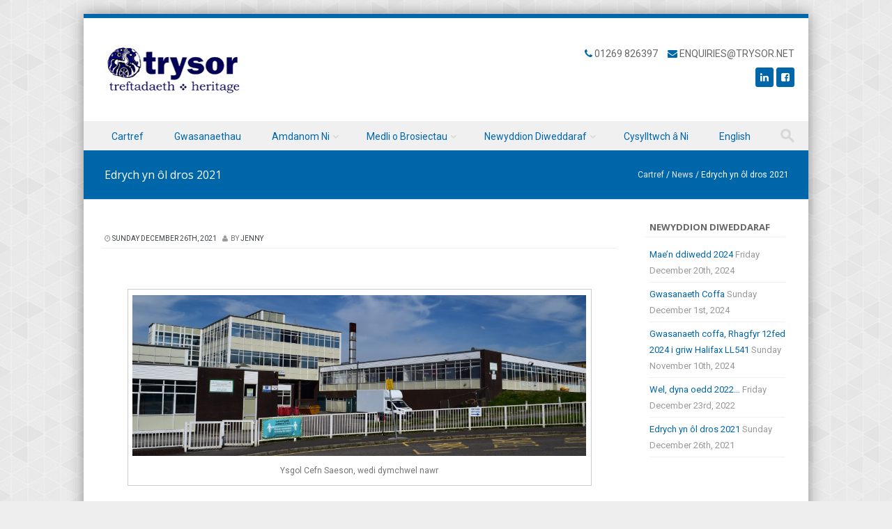

--- FILE ---
content_type: text/html; charset=UTF-8
request_url: https://trysor.net/cy/looking-back-over-2021/
body_size: 8004
content:
<!DOCTYPE html>
<!--[if IE 8]>
<html id="ie8"  xmlns="http://www.w3.org/1999/xhtml" prefix="" lang="cy">
<![endif]-->
<!--[if !(IE 8) ]><!-->
<html  xmlns="http://www.w3.org/1999/xhtml" prefix="" lang="cy">
<!--<![endif]-->
<head>
<meta charset="UTF-8" />
<meta name="viewport" content="width=device-width" />

	<link rel="shortcut icon" href="https://trysor.net/wp-content/uploads/trysorcoin.jpg" />


<link rel="profile" href="https://gmpg.org/xfn/11" />
<link rel="pingback" href="https://trysor.net/xmlrpc.php" />

<!--[if lt IE 9]>
<script src="https://trysor.net/wp-content/themes/discoverypro-2.1.1/js/html5.js" type="text/javascript"></script>
<![endif]-->


<!-- BEGIN Metadata added by the Add-Meta-Tags WordPress plugin -->
<meta name="description" content="&nbsp; Oherwydd ein hymdrechion parhaol i gadw mas o ffordd Clefyd y Cofid, mae’n debyg ein bod ni wedi esgeuluso diweddaru’r tudalen newyddion ers oesau! Wrth i Nadolig 2021 basio, a meddyliau pawb yn troi at y Flwyddyn Newydd, gallwch edrych ar ein cylchlythyr blynyddol ar gyfer 2021 yma i dd..." />
<meta name="keywords" content="news" />
<!-- END Metadata added by the Add-Meta-Tags WordPress plugin -->

<title>Edrych yn ôl dros 2021 &#8211; Gwasanaethau Archaeolegol Trysor</title>
<meta name='robots' content='max-image-preview:large' />
<link rel="alternate" type="application/rss+xml" title="Llif Gwasanaethau Archaeolegol Trysor &raquo;" href="https://trysor.net/cy/feed/" />
<link rel="alternate" type="application/rss+xml" title="Llif Sylwadau Gwasanaethau Archaeolegol Trysor &raquo;" href="https://trysor.net/cy/comments/feed/" />
<script type="text/javascript">
/* <![CDATA[ */
window._wpemojiSettings = {"baseUrl":"https:\/\/s.w.org\/images\/core\/emoji\/15.0.3\/72x72\/","ext":".png","svgUrl":"https:\/\/s.w.org\/images\/core\/emoji\/15.0.3\/svg\/","svgExt":".svg","source":{"concatemoji":"https:\/\/trysor.net\/wp-includes\/js\/wp-emoji-release.min.js?ver=6.5.7"}};
/*! This file is auto-generated */
!function(i,n){var o,s,e;function c(e){try{var t={supportTests:e,timestamp:(new Date).valueOf()};sessionStorage.setItem(o,JSON.stringify(t))}catch(e){}}function p(e,t,n){e.clearRect(0,0,e.canvas.width,e.canvas.height),e.fillText(t,0,0);var t=new Uint32Array(e.getImageData(0,0,e.canvas.width,e.canvas.height).data),r=(e.clearRect(0,0,e.canvas.width,e.canvas.height),e.fillText(n,0,0),new Uint32Array(e.getImageData(0,0,e.canvas.width,e.canvas.height).data));return t.every(function(e,t){return e===r[t]})}function u(e,t,n){switch(t){case"flag":return n(e,"\ud83c\udff3\ufe0f\u200d\u26a7\ufe0f","\ud83c\udff3\ufe0f\u200b\u26a7\ufe0f")?!1:!n(e,"\ud83c\uddfa\ud83c\uddf3","\ud83c\uddfa\u200b\ud83c\uddf3")&&!n(e,"\ud83c\udff4\udb40\udc67\udb40\udc62\udb40\udc65\udb40\udc6e\udb40\udc67\udb40\udc7f","\ud83c\udff4\u200b\udb40\udc67\u200b\udb40\udc62\u200b\udb40\udc65\u200b\udb40\udc6e\u200b\udb40\udc67\u200b\udb40\udc7f");case"emoji":return!n(e,"\ud83d\udc26\u200d\u2b1b","\ud83d\udc26\u200b\u2b1b")}return!1}function f(e,t,n){var r="undefined"!=typeof WorkerGlobalScope&&self instanceof WorkerGlobalScope?new OffscreenCanvas(300,150):i.createElement("canvas"),a=r.getContext("2d",{willReadFrequently:!0}),o=(a.textBaseline="top",a.font="600 32px Arial",{});return e.forEach(function(e){o[e]=t(a,e,n)}),o}function t(e){var t=i.createElement("script");t.src=e,t.defer=!0,i.head.appendChild(t)}"undefined"!=typeof Promise&&(o="wpEmojiSettingsSupports",s=["flag","emoji"],n.supports={everything:!0,everythingExceptFlag:!0},e=new Promise(function(e){i.addEventListener("DOMContentLoaded",e,{once:!0})}),new Promise(function(t){var n=function(){try{var e=JSON.parse(sessionStorage.getItem(o));if("object"==typeof e&&"number"==typeof e.timestamp&&(new Date).valueOf()<e.timestamp+604800&&"object"==typeof e.supportTests)return e.supportTests}catch(e){}return null}();if(!n){if("undefined"!=typeof Worker&&"undefined"!=typeof OffscreenCanvas&&"undefined"!=typeof URL&&URL.createObjectURL&&"undefined"!=typeof Blob)try{var e="postMessage("+f.toString()+"("+[JSON.stringify(s),u.toString(),p.toString()].join(",")+"));",r=new Blob([e],{type:"text/javascript"}),a=new Worker(URL.createObjectURL(r),{name:"wpTestEmojiSupports"});return void(a.onmessage=function(e){c(n=e.data),a.terminate(),t(n)})}catch(e){}c(n=f(s,u,p))}t(n)}).then(function(e){for(var t in e)n.supports[t]=e[t],n.supports.everything=n.supports.everything&&n.supports[t],"flag"!==t&&(n.supports.everythingExceptFlag=n.supports.everythingExceptFlag&&n.supports[t]);n.supports.everythingExceptFlag=n.supports.everythingExceptFlag&&!n.supports.flag,n.DOMReady=!1,n.readyCallback=function(){n.DOMReady=!0}}).then(function(){return e}).then(function(){var e;n.supports.everything||(n.readyCallback(),(e=n.source||{}).concatemoji?t(e.concatemoji):e.wpemoji&&e.twemoji&&(t(e.twemoji),t(e.wpemoji)))}))}((window,document),window._wpemojiSettings);
/* ]]> */
</script>
<style id='wp-emoji-styles-inline-css' type='text/css'>

	img.wp-smiley, img.emoji {
		display: inline !important;
		border: none !important;
		box-shadow: none !important;
		height: 1em !important;
		width: 1em !important;
		margin: 0 0.07em !important;
		vertical-align: -0.1em !important;
		background: none !important;
		padding: 0 !important;
	}
</style>
<link rel='stylesheet' id='contact-form-7-css' href='https://trysor.net/wp-content/plugins/contact-form-7/includes/css/styles.css?ver=5.7.1' type='text/css' media='all' />
<link rel='stylesheet' id='post_grid_style-css' href='https://trysor.net/wp-content/plugins/post-grid//assets/frontend/css/style.css?ver=6.5.7' type='text/css' media='all' />
<link rel='stylesheet' id='owl.carousel-css' href='https://trysor.net/wp-content/plugins/post-grid/assets/frontend/css/owl.carousel.css?ver=6.5.7' type='text/css' media='all' />
<link rel='stylesheet' id='owl.theme-css' href='https://trysor.net/wp-content/plugins/post-grid/assets/frontend/css/owl.theme.css?ver=6.5.7' type='text/css' media='all' />
<link rel='stylesheet' id='font-awesome-css' href='https://trysor.net/wp-content/plugins/post-grid/assets/frontend/css/font-awesome.css?ver=6.5.7' type='text/css' media='all' />
<link rel='stylesheet' id='style-woocommerce-css' href='https://trysor.net/wp-content/plugins/post-grid/assets/frontend/css/style-woocommerce.css?ver=6.5.7' type='text/css' media='all' />
<link rel='stylesheet' id='animate-css' href='https://trysor.net/wp-content/plugins/post-grid/assets/frontend/css/animate.css?ver=6.5.7' type='text/css' media='all' />
<link rel='stylesheet' id='style.skins-css' href='https://trysor.net/wp-content/plugins/post-grid/assets/global/css/style.skins.css?ver=6.5.7' type='text/css' media='all' />
<link rel='stylesheet' id='style.layout-css' href='https://trysor.net/wp-content/plugins/post-grid/assets/global/css/style.layout.css?ver=6.5.7' type='text/css' media='all' />
<link rel='stylesheet' id='style-css' href='https://trysor.net/wp-content/themes/discoverypro-2.1.1/style.css?ver=2.1.2' type='text/css' media='all' />
<link rel='stylesheet' id='flexslider-css' href='https://trysor.net/wp-content/themes/discoverypro-2.1.1/js/flexslider.css?ver=2.1.1' type='text/css' media='all' />
<script type="text/javascript" src="https://trysor.net/wp-includes/js/jquery/jquery.min.js?ver=3.7.1" id="jquery-core-js"></script>
<script type="text/javascript" src="https://trysor.net/wp-includes/js/jquery/jquery-migrate.min.js?ver=3.4.1" id="jquery-migrate-js"></script>
<script type="text/javascript" id="post_grid_scripts-js-extra">
/* <![CDATA[ */
var post_grid_ajax = {"post_grid_ajaxurl":"https:\/\/trysor.net\/wp-admin\/admin-ajax.php"};
/* ]]> */
</script>
<script type="text/javascript" src="https://trysor.net/wp-content/plugins/post-grid/assets/frontend/js/scripts.js?ver=6.5.7" id="post_grid_scripts-js"></script>
<script type="text/javascript" src="https://trysor.net/wp-content/plugins/post-grid/assets/frontend/js/jquery.mixitup.min.js?ver=6.5.7" id="jquery.mixitup.min-js"></script>
<script type="text/javascript" src="https://trysor.net/wp-content/plugins/post-grid/assets/frontend/js/jquery.mixitup-pagination.js?ver=6.5.7" id="jquery.mixitup-pagination-js"></script>
<script type="text/javascript" src="https://trysor.net/wp-content/plugins/post-grid/assets/frontend/js/masonry.pkgd.min.js?ver=6.5.7" id="masonry.pkgd.min-js"></script>
<script type="text/javascript" src="https://trysor.net/wp-content/plugins/post-grid/assets/frontend/js/owl.carousel.js?ver=6.5.7" id="owl.carousel-js"></script>
<script type="text/javascript" src="https://trysor.net/wp-content/themes/discoverypro-2.1.1/js/keyboard-image-navigation.js?ver=2.1.1" id="keyboard-image-navigation-js"></script>
<script type="text/javascript" src="https://trysor.net/wp-content/themes/discoverypro-2.1.1/js/Inview.js?ver=6.5.7" id="inview-js"></script>
<script type="text/javascript" src="https://trysor.net/wp-content/themes/discoverypro-2.1.1/js/animate.js?ver=6.5.7" id="theme-js-js"></script>
<script type="text/javascript" src="https://trysor.net/wp-content/themes/discoverypro-2.1.1/js/jquery.flexslider-min.js?ver=6.5.7" id="flexslider-js"></script>
<script type="text/javascript" src="https://trysor.net/wp-content/themes/discoverypro-2.1.1/js/flexslider-init.js?ver=6.5.7" id="flexslider-init-js"></script>
<link rel="https://api.w.org/" href="https://trysor.net/cy/wp-json/" /><link rel="alternate" type="application/json" href="https://trysor.net/cy/wp-json/wp/v2/posts/449" /><link rel="EditURI" type="application/rsd+xml" title="RSD" href="https://trysor.net/xmlrpc.php?rsd" />
<meta name="generator" content="WordPress 6.5.7" />
<link rel="canonical" href="https://trysor.net/cy/looking-back-over-2021/" />
<link rel='shortlink' href='https://trysor.net/cy/?p=449' />
<link rel="alternate" type="application/json+oembed" href="https://trysor.net/cy/wp-json/oembed/1.0/embed?url=https%3A%2F%2Ftrysor.net%2Fcy%2Flooking-back-over-2021%2F" />
<link rel="alternate" type="text/xml+oembed" href="https://trysor.net/cy/wp-json/oembed/1.0/embed?url=https%3A%2F%2Ftrysor.net%2Fcy%2Flooking-back-over-2021%2F&#038;format=xml" />
<style type="text/css">
.qtranxs_flag_en {background-image: url(https://wordpress.trysor.net/wp-content/plugins/qtranslate-x/flags/gb.png); background-repeat: no-repeat;}
.qtranxs_flag_cy {background-image: url(https://wordpress.trysor.net/wp-content/plugins/qtranslate-x/flags/cy.png); background-repeat: no-repeat;}
</style>
<link hreflang="en" href="https://trysor.net/en/looking-back-over-2021/" rel="alternate" />
<link hreflang="cy" href="https://trysor.net/cy/looking-back-over-2021/" rel="alternate" />
<link hreflang="x-default" href="https://trysor.net/looking-back-over-2021/" rel="alternate" />
<meta name="generator" content="qTranslate-X 3.4.6.8" />

	<link rel="stylesheet" href="https://trysor.net/wp-content/themes/discoverypro-2.1.1/css/blue.css" type="text/css" media="screen">


		<style>
			a.more-link,
			.flex-caption-title,
			.main-navigation li.current_page_item,  
			#main-navigation li.current-menu-parent,
			.main-navigation li.current_page_item:hover a,
			#main-navigation li.current_page_item:hover,
			.main-navigation li.current-menu-parent:hover > a,
			.main-navigation li:hover a,
			.entry-header,
			.main-navigation > li > a, 
			.main-navigation li.current_page_ancestor a, 
			.main-navigation li:hover a,
			.main-navigation ul ul li a:hover,
			#main-navigation ul ul li a:hover i, 
			.main-navigation li.current-menu-parent ul.sub-menu li.current_page_item a,
			.page-header,
			.entry-title,
			#smoothup:hover,
			.featuretext_right a,
			.thumbs-more-link a:hover,
			.grid-more-link,
			.tagcloud a,
			.social-media li{
				background-color: #0066aa;
			}

			.main-navigation ul li a,
			.topbar_content_left .contact i,
			#secondary li a,
			#sidebar-left li a,
			.testimonial-client-name a,
			.recent_title a:hover,
			.featuretext h4 a:hover,
			.testimonial-client-name,
			.testimonial_home .testimonial .quote,
			.genericon:hover,
			.social-media li:hover,
			.main-small-navigation .menu li a,
			.main-small-navigation li.current_page_item a,
			.main-small-navigation li.current-menu-item a,
			.topbar_content_left:before,
			.socialIcons a, 
			.socialIcons a:visited, 
			.entry-content a, 
			.entry-content a:visited, 
			.entry-summary a, 
			.entry-summary a:visited,
			.entry-content a:hover, 
			.entry-summary a:hover,
			.grid-more-link a, 
			.grid-more-link a:visited, 
			.grid-more-link a hover,
			.nav-social-btn:hover i,
			.nav-social-btn:focus i {
				color: #0066aa;
			}

			#wrap,
			.tagcloud a,
			.social-media li,
			.social-media li:hover,
			.social-media li:focus {
				border-color: #0066aa;
			}

			.main-small-navigation li:hover > a,
			.main-small-navigation ul ul a:hover,
			.main-navigation ul li a:hover,
			.main-navigation ul li a:focus{
				color:#fff;
			}

		</style>
		
	<style>@import url(https://fonts.googleapis.com/css?family=Roboto:400,700);body  { font-family: 'Roboto', sans-serif; } </style><style>@import url(https://fonts.googleapis.com/css?family=Open+Sans:400,700);h1  { font-family: 'Open Sans', sans-serif; } </style><style type="text/css" id="custom-background-css">
body.custom-background { background-image: url("https://trysor.net/wp-content/uploads/greybg.png"); background-position: left top; background-size: auto; background-repeat: repeat; background-attachment: fixed; }
</style>
	</head>

<body data-rsssl=1 class="post-template-default single single-post postid-449 single-format-standard custom-background">
	<div id="wrap">
		<div id="page" class="hfeed site">

			
		    <div id="masthead-wrap">

			    <div id="topbar_container">
				    <div class="topbar">
					    <div class='topbar_content_left'><div class="contact telnumber"><i class="fa fa-phone"></i> 01269 826397</div><div class="contact email"><i class="fa fa-envelope"></i> <a href="mailto:enquiries@trysor.net">enquiries@trysor.net</a></div></div>				    	<div class="topbar_content_right">	<ul class="social-media">
				
					<li><a class="nav-social-btn facebook-icon" title="Facebook" href="https://www.facebook.com/Trysor-137117929829195/" target="_blank"><i class="fa fa-facebook-square"></i></a></li>
				
				
					<li><a class="nav-social-btn linkedin-icon" title="LinkedIn" href="https://www.linkedin.com/company/605606/admin/dashboard/" target="_blank"><i class="fa fa-linkedin"></i></a></li>
				
				
				
				
				
			
		
		
			
	    
	    		

				

	</ul><!-- #social-icons--></div>
				    </div>
			    </div>

				<header id="masthead" class="site-header header_container" role="banner">

					
						<div class="site-logo">
							<a href="https://trysor.net/cy/" title="Gwasanaethau Archaeolegol Trysor" rel="home"><img src="https://trysor.net/wp-content/uploads/logoheader200.jpg" alt="Gwasanaethau Archaeolegol Trysor"></a>
						</div>

					
					<nav role="navigation" class="site-navigation main-navigation">

						<h1 class="assistive-text"><a href="#" title="Navigation Toggle">Menu</a></h1>

						<div class="assistive-text skip-link">
							<a href="#content" title="Skip to content">Skip to content</a>
						</div>

						<div class="menu-menu-1-container"><ul id="menu-menu-1" class="menu"><li id="menu-item-21" class="menu-item menu-item-type-post_type menu-item-object-page menu-item-home menu-item-21"><a href="https://trysor.net/cy/">Cartref</a></li>
<li id="menu-item-30" class="menu-item menu-item-type-post_type menu-item-object-page menu-item-30"><a href="https://trysor.net/cy/services/">Gwasanaethau</a></li>
<li id="menu-item-22" class="menu-item menu-item-type-post_type menu-item-object-page menu-item-has-children menu-item-22"><a href="https://trysor.net/cy/about-us/">Amdanom Ni</a>
<ul class="sub-menu">
	<li id="menu-item-25" class="menu-item menu-item-type-post_type menu-item-object-page menu-item-25"><a href="https://trysor.net/cy/about-us/jenny-hall-mcifa/">Jenny Hall, BSc, MCIfA</a></li>
	<li id="menu-item-27" class="menu-item menu-item-type-post_type menu-item-object-page menu-item-27"><a href="https://trysor.net/cy/about-us/paul-sambrook-mcifa/">Paul Sambrook, BA, MCIfA</a></li>
</ul>
</li>
<li id="menu-item-28" class="menu-item menu-item-type-post_type menu-item-object-page menu-item-has-children menu-item-28"><a href="https://trysor.net/cy/portfolio/">Medli o Brosiectau</a>
<ul class="sub-menu">
	<li id="menu-item-579" class="menu-item menu-item-type-post_type menu-item-object-page menu-item-579"><a href="https://trysor.net/cy/portfolio/december-12th-1944-the-last-flight-of-royal-canadian-airforce-halifax-ll541/">Rhagfyr 12fed, 1944 – Taith Olaf Awyrlu Brenhinol Canada Halifax LL541</a></li>
	<li id="menu-item-580" class="menu-item menu-item-type-post_type menu-item-object-page menu-item-580"><a href="https://trysor.net/cy/portfolio/elan-valley/">Cwm Elan</a></li>
</ul>
</li>
<li id="menu-item-26" class="menu-item menu-item-type-post_type menu-item-object-page current_page_parent menu-item-has-children menu-item-26"><a href="https://trysor.net/cy/latest-news/">Newyddion Diweddaraf</a>
<ul class="sub-menu">
	<li id="menu-item-167" class="menu-item menu-item-type-post_type menu-item-object-page menu-item-167"><a href="https://trysor.net/cy/newsletters/">Cylchlythyrau</a></li>
</ul>
</li>
<li id="menu-item-23" class="menu-item menu-item-type-post_type menu-item-object-page menu-item-23"><a href="https://trysor.net/cy/contact-us/">Cysylltwch â Ni</a></li>
<li id="menu-item-58" class="qtranxs-lang-menu qtranxs-lang-menu-en menu-item menu-item-type-custom menu-item-object-custom menu-item-58"><a title="English" href="https://trysor.net/en/looking-back-over-2021/">English</a></li>
</ul></div>						
						<form role="search" method="get" class="search-form" action="https://trysor.net/cy/">

							<label>
								<span class="screen-reader-text">Search for:</span>
								<input type="search" class="search-field" placeholder="Search..." value="" name="s" title="Search for:" />
							</label>

							<input type="submit" class="search-submit" value="Search" />

						</form>

					</nav><!-- .site-navigation .main-navigation -->

				</header><!-- #masthead .site-header -->

			</div><!-- #masthead-wrap -->

		    <div class="header-image">
							</div>
			
			<div id="main" class="site-main">	<header class="entry-header">
		<h1 class="page-title">Edrych yn ôl dros 2021</h1><span class="breadcrumbs"><div class="breadcrumbs" xmlns:v="http://rdf.data-vocabulary.org/#"><a href="https://trysor.net/cy/" rel="v:url" property="v:title">Cartref</a> / <span typeof="v:Breadcrumb"><a rel="v:url" property="v:title" href="https://trysor.net/cy/category/news/">News</a></span> / <span class="current">Edrych yn ôl dros 2021</span></div><!-- .breadcrumbs --></span>
		</header><!-- .entry-header -->
		<div id="primary_wrap">
		<div id="primary" class="content-area">
			<div id="content" class="site-content" role="main">

			
				<article id="post-449" class="post-449 post type-post status-publish format-standard hentry category-news">
     <div class="blog-image">
				    </div>
    <div class="entry-meta">
			 <a href="https://trysor.net/cy/looking-back-over-2021/" title="06:58 PM" rel="bookmark"><time class="entry-date" datetime="2021-12-26T18:58:37+00:00" pubdate>Sunday December 26th, 2021</time></a><span class="byline"> by <span class="author vcard"><a class="url fn n" href="https://trysor.net/cy/author/jenny_hall/" title="View all posts by Jenny" rel="author">Jenny</a></span></span>		</div><!-- .entry-meta -->
	<div class="entry-content">
		<p>&nbsp;</p>
<div id="attachment_447" style="width: 664px" class="wp-caption aligncenter"><a href="https://trysor.net/wp-content/uploads/DSC_0425-scaled.jpg"><img fetchpriority="high" decoding="async" aria-describedby="caption-attachment-447" class="size-large wp-image-447" src="https://trysor.net/wp-content/uploads/DSC_0425-1024x364.jpg" alt="" width="654" height="232" srcset="https://trysor.net/wp-content/uploads/DSC_0425-1024x364.jpg 1024w, https://trysor.net/wp-content/uploads/DSC_0425-300x107.jpg 300w, https://trysor.net/wp-content/uploads/DSC_0425-1536x545.jpg 1536w, https://trysor.net/wp-content/uploads/DSC_0425-2048x727.jpg 2048w, https://trysor.net/wp-content/uploads/DSC_0425-3x1.jpg 3w" sizes="(max-width: 654px) 100vw, 654px" /></a><p id="caption-attachment-447" class="wp-caption-text">Ysgol Cefn Saeson, wedi dymchwel nawr</p></div>
<p>Oherwydd ein hymdrechion parhaol i gadw mas o ffordd Clefyd y Cofid, mae’n debyg ein bod ni wedi esgeuluso diweddaru’r tudalen newyddion ers oesau! Wrth i Nadolig 2021 basio, a meddyliau pawb yn troi at y Flwyddyn Newydd, gallwch edrych ar ein <a href="https://trysor.net/wp-content/uploads/Nadolig-2021-newsletter-small.pdf" target="_blank" rel="noopener">cylchlythyr blynyddol ar gyfer 2021</a> yma i ddal lan â’n gweithgareddau dros y flwyddyn ddiwethaf.</p>
			</div><!-- .entry-content -->

	<footer class="entry-meta">
		This entry was posted in <a href="https://trysor.net/cy/category/news/" rel="category tag">News</a>. Bookmark the <a href="https://trysor.net/cy/looking-back-over-2021/" title="Permalink to Edrych yn ôl dros 2021" rel="bookmark">permalink</a>.
			</footer><!-- .entry-meta -->
</article><!-- #post-449 -->

					<nav role="navigation" id="nav-below" class="site-navigation post-navigation">
		<h1 class="assistive-text">Post navigation</h1>

	
		<div class="nav-previous"><a href="https://trysor.net/cy/coronavirus-update/" rel="prev"><span class="meta-nav">&larr;</span> Coronavirus</a></div>		<div class="nav-next"><a href="https://trysor.net/cy/well-that-was-2022/" rel="next">Wel, dyna oedd 2022&#8230; <span class="meta-nav">&rarr;</span></a></div>
	
	</nav><!-- #nav-below -->
	
				
			
			</div><!-- #content .site-content -->
		</div><!-- #primary .content-area -->

		<div id="secondary" class="widget-area" role="complementary">
						
		<aside id="recent-posts-2" class="widget widget_recent_entries">
		<h1 class="widget-title">Newyddion Diweddaraf</h1>
		<ul>
											<li>
					<a href="https://trysor.net/cy/and-so-to-the-end-of-2024/">Mae’n ddiwedd 2024</a>
											<span class="post-date">Friday December 20th, 2024</span>
									</li>
											<li>
					<a href="https://trysor.net/cy/memorial-service/">Gwasanaeth Coffa</a>
											<span class="post-date">Sunday December  1st, 2024</span>
									</li>
											<li>
					<a href="https://trysor.net/cy/memorial-service-12th-december-2024-for-the-crew-of-halifax-ll541/">Gwasanaeth coffa, Rhagfyr 12fed 2024 i griw Halifax LL541</a>
											<span class="post-date">Sunday November 10th, 2024</span>
									</li>
											<li>
					<a href="https://trysor.net/cy/well-that-was-2022/">Wel, dyna oedd 2022&#8230;</a>
											<span class="post-date">Friday December 23rd, 2022</span>
									</li>
											<li>
					<a href="https://trysor.net/cy/looking-back-over-2021/" aria-current="page">Edrych yn ôl dros 2021</a>
											<span class="post-date">Sunday December 26th, 2021</span>
									</li>
					</ul>

		</aside>		</div><!-- #secondary .widget-area -->

		<div id="tertiary" class="widget-area" role="supplementary">
						</div><!-- #tertiary .widget-area -->	</div>

</div><!-- #main .site-main -->

	<footer id="colophon" class="site-footer" role="contentinfo">

			<div class="footer_container">
			<div class="section group">

				<div class="col span_1_of_3">
					<div id="text-2" class="widget widget_text"><h4>Cysylltwch â Ni</h4>			<div class="textwidget"><p>Jenny Hall<br />
38 Heol Newydd<br />
Gwauncaegurwen<br />
Sîr Gâr<br />
SA18 1UN</p>
<p>01269 826397</p>
<p>jjh@trysor.net</p>
</div>
		</div>  
				</div>

				<div class="col span_1_of_3">
					<div id="text-3" class="widget widget_text"><h4> </h4>			<div class="textwidget"><p>Paul Sambrook<br />
82, Heol Henfaes,<br />
Tonna,<br />
Castell Nedd</p>
<p>01639 412708 </p>
<p><ahref="mailto:rps@trysor.net">rps@trysor.net</a></p>
</div>
		</div> 
				</div>

				<div class="col span_1_of_3">
					<div id="nav_menu-2" class="widget widget_nav_menu"><h4>&nbsp;</h4><div class="menu-menu-2-container"><ul id="menu-menu-2" class="menu"><li id="menu-item-90" class="menu-item menu-item-type-post_type menu-item-object-page menu-item-home menu-item-90"><a href="https://trysor.net/cy/">Cartref</a></li>
<li id="menu-item-87" class="menu-item menu-item-type-post_type menu-item-object-page menu-item-87"><a href="https://trysor.net/cy/services/">Gwasanaethau</a></li>
<li id="menu-item-88" class="menu-item menu-item-type-post_type menu-item-object-page menu-item-has-children menu-item-88"><a href="https://trysor.net/cy/portfolio/">Medli o Brosiectau</a>
<ul class="sub-menu">
	<li id="menu-item-578" class="menu-item menu-item-type-post_type menu-item-object-page menu-item-578"><a href="https://trysor.net/cy/portfolio/elan-valley/">Cwm Elan</a></li>
	<li id="menu-item-577" class="menu-item menu-item-type-post_type menu-item-object-page menu-item-577"><a href="https://trysor.net/cy/portfolio/december-12th-1944-the-last-flight-of-royal-canadian-airforce-halifax-ll541/">Rhagfyr 12fed, 1944 – Taith Olaf Awyrlu Brenhinol Canada Halifax LL541</a></li>
</ul>
</li>
<li id="menu-item-89" class="menu-item menu-item-type-post_type menu-item-object-page menu-item-89"><a href="https://trysor.net/cy/contact-us/">Cysylltwch â Ni</a></li>
<li id="menu-item-126" class="menu-item menu-item-type-post_type menu-item-object-page current_page_parent menu-item-126"><a href="https://trysor.net/cy/latest-news/">Newyddion Diweddaraf</a></li>
<li id="menu-item-128" class="qtranxs-lang-menu qtranxs-lang-menu-en menu-item menu-item-type-custom menu-item-object-custom menu-item-128"><a title="English" href="https://trysor.net/en/looking-back-over-2021/">English</a></li>
</ul></div></div> 
				</div>

			</div>
		</div><!-- footer container -->
	
        
	        <div class="site-info">

	        			           
		           All content Copyright &copy; Trysor | Setup and Configuration by <a href="http://www.orchardweb.co.uk"> Orchardweb </a>
		        
			</div><!-- .site-info -->

		
	</footer><!-- #colophon .site-footer -->

    <a href="#top" id="smoothup"></a>

</div><!-- #page .hfeed .site -->
</div><!-- end of wrapper -->



<script type="text/javascript" src="https://trysor.net/wp-content/plugins/contact-form-7/includes/swv/js/index.js?ver=5.7.1" id="swv-js"></script>
<script type="text/javascript" id="contact-form-7-js-extra">
/* <![CDATA[ */
var wpcf7 = {"api":{"root":"https:\/\/trysor.net\/cy\/wp-json\/","namespace":"contact-form-7\/v1"}};
/* ]]> */
</script>
<script type="text/javascript" src="https://trysor.net/wp-content/plugins/contact-form-7/includes/js/index.js?ver=5.7.1" id="contact-form-7-js"></script>
<script type="text/javascript" src="https://trysor.net/wp-content/themes/discoverypro-2.1.1/js/small-menu.js?ver=2.1.1" id="small-menu-js"></script>
<script type="text/javascript" src="https://trysor.net/wp-content/themes/discoverypro-2.1.1/js/smoothscroll.js?ver=6.5.7" id="smoothup-js"></script>

</body>
</html>

--- FILE ---
content_type: text/css
request_url: https://trysor.net/wp-content/themes/discoverypro-2.1.1/css/blue.css
body_size: 618
content:
/**
 * @package discoverypro
 * @since discoverypro 1.0
 *
 */

a.more-link {
	background-color: #69C;
}
.flex-caption-title { 
	background-color: #69C;
}
#wrap {
	border-top: 6px solid #69C;
}
.main-navigation li.current_page_item,  #main-navigation li.current-menu-parent{background: #69C;}
.main-navigation li.current_page_item:hover a,#main-navigation li.current_page_item:hover{background: #69C;} 
.main-navigation li.current-menu-parent:hover > a{background: #69C!important;}
.main-navigation li:hover a {background: #69C;}
.entry-header {
	background: #69C;
}
.main-navigation > li > a, .main-navigation li.current_page_ancestor a {
	background-color: #69C;
}
.main-navigation li:hover a{
	background-color: #69C;
}
.main-navigation ul ul li a:hover,#main-navigation ul ul li a:hover i, .main-navigation li.current-menu-parent ul.sub-menu li.current_page_item a   {  color:#69C!important;}
.page-header {
	background: #69C;
}
.main-navigation ul li a,
.topbar_content_left .contact i  {
    color: #69C;
}
.entry-title {
	background: #69C;
}
#secondary li a{
	color: #69C;
}
#sidebar-left li a{
	color: #69C;
}
#smoothup:hover {
	background-color: #69C; 
}
.featuretext_right a{
	background-color:#69C;
}
.thumbs-more-link a:hover{
	background-color: #69C;
}
.grid-more-link{
	background-color: #69C;
}
.testimonial-client-name a{
	color: #69C;
}
.recent_title a:hover{
	color: #69C;
}
.featuretext h4 a:hover{
	color: #69C;
}
.testimonial-client-name {
	color: #69C;
}
.testimonial_home .testimonial .quote {
	color: #69C;
}

.tagcloud a {
	background: #69C;
	border: 1px solid #69C;
}
.genericon:hover {
	color: #69C;
}
.social-media li {
	background-color: #69C;
	border: 1px solid #69C;
}
.social-media li:hover {
	border: 1px solid #69C;
	color: #69C;
}
.main-small-navigation .menu li a{
	color: #69C;
}
.main-small-navigation li:hover > a,
.main-small-navigation li.current_page_item a,
.main-small-navigation li.current-menu-item a,
.main-small-navigation ul ul a:hover {
	color: #69C;
}
.topbar_content_left:before {
	color: #69C;
}
.socialIcons a, .socialIcons a:visited {
	color: #69C;
}
.entry-content a, .entry-content a:visited, .entry-summary a, .entry-summary a:visited{
    color: #69C;
}
.entry-content a:hover, .entry-summary a:hover{
    color: #666;
}
.grid-more-link a, .grid-more-link a:visited, .grid-more-link a hover{
	color: #FFF;
}
.nav-social-btn:hover i,
.nav-social-btn:focus i {
	color: #69C;
}